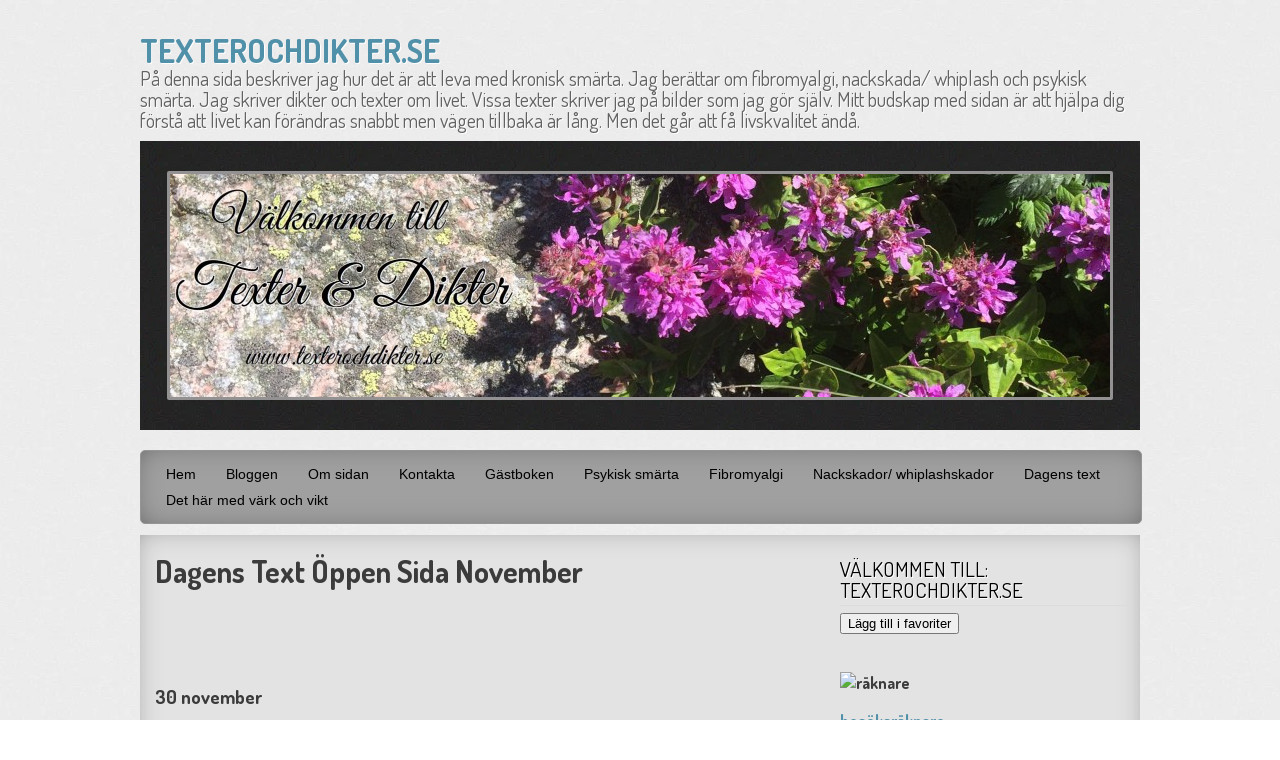

--- FILE ---
content_type: text/html; charset=utf-8
request_url: http://www.texterochdikter.se/dagens-text-oppen-sida-november
body_size: 6651
content:
<!DOCTYPE html>
<html>
<head>
<title>Dagens Text Öppen Sida November | TEXTEROCHDIKTER.SE</title>

    <link rel="icon" href="https://images.staticjw.com/tex/3578/favicon.ico" sizes="any">
    <meta charset="utf-8">
    <meta property="fb:app_id" content="280052272008788">
    <meta name="generator" content="N.nu">
    <link rel="canonical" href="http://www.texterochdikter.se/dagens-text-oppen-sida-november">


<style>@import url(https://fonts.googleapis.com/css?family=Dosis:400,200,300,500,600,700,800|Anton);article,aside,details,figcaption,figure,footer,header,hgroup,menu,nav,section{display:block;}body{background-image:url(https://staticjw.com/n/templates/DiscretTheme/images/bg-texture.jpg);background-repeat:repeat;color:#3C3B3B;font-family:'Dosis',sans-serif;line-height:21px;margin:0;padding:0;}img{margin:0;border:none;display:block;}body{background:url(https://staticjw.com/n/templates/DiscretTheme/images/bg-texture.jpg) repeat scroll center 0px,url(https://staticjw.com/n/templates/DiscretTheme/images/bg.png) repeat scroll 0 0 transparent;color:#3C3B3B;font-family:'Dosis',sans-serif;line-height:21px;margin:0;padding:0;}img{margin:0;border:none;}a{color:#5090A9;text-decoration:none;}a:hover{color:#000000;}header{margin:40px auto 0;width:1000px;}.title-desc{position:relative;}.title-desc h1,.title-desc h2{color:#626262 !important;font-family:Dosis !important;text-shadow:1px 1px 0 #FFFFFF;}.title-desc h1{margin-bottom:0;text-transform:uppercase;}.title-desc h2{font-size:20px;font-weight:normal;margin-bottom:10px;margin-top:7px;}.title-desc h1 a:hover{color:#5090A9!important;}#header-img{background:url(https://staticjw.com/n/templates/DiscretTheme/images/bg-w.jpg) repeat scroll center bottom transparent;clear:both;padding-bottom:30px;padding-top:30px;}#header-img{width:1000px;margin-left:auto;margin-right:auto;}#header-img img{border:3px solid #939191;border-radius:2px 2px 2px 2px;display:table;margin:0 auto;width:940px;margin-left:auto;margin-right:auto;}#navigation-menu{background:none repeat scroll 0 0 #A0A0A0;border:1px solid #959595;border-radius:5px 5px 5px 5px;box-shadow:0 0 40px -25px #000000 inset;display:table;margin-left:auto;margin-right:auto;margin-top:20px;width:1000px;}#nav{display:table;margin:0 auto;padding:10px;}#nav li{background:url(https://staticjw.com/n/templates/DiscretTheme/images/menuseparator.png) no-repeat scroll 0 center transparent;float:left;list-style:none outside none;padding:2px 15px;}#nav li:first-child{background:none repeat scroll 0 0 transparent;}#nav li:last-child{border-right:0 none;}#nav a{color:#000;font-family:sans-serif;font-size:14px;text-decoration:none;}#active a{color:#FFFFFF;}#nav a:hover{color:#FFFFFF;}.wrapper{background:none repeat scroll 0 0 #E3E3E3;box-shadow:0 0 40px -25px #000000 inset;margin:11px auto 0;width:1000px;}.article-content{background:url(https://staticjw.com/n/templates/DiscretTheme/images/middle-separ.png) repeat-y scroll right 0 transparent;float:left;margin-right:15px;padding-left:15px;padding-right:15px;width:650px;}.article-content > h2{font-size:30px;margin:26px 0 0;}article ul{list-style:none outside none;}article li{background:url(https://staticjw.com/n/templates/DiscretTheme/images/p.png) no-repeat scroll left 1px transparent;line-height:20px;margin-bottom:8px;padding-left:20px;}article h2,article h3,article h1{margin-bottom:-5px;margin-top:30px;padding-bottom:0;}article img{background:none repeat scroll 0 0 #FFFFFF;border:2px solid #CCCCCC !important;box-shadow:0 9px 10px -10px #000000;padding:2px !important;}blockquote:before{color:#999898;content:"“";font-family:dosis;font-size:77px;margin-left:-39px;margin-top:24px;position:absolute;}article blockquote{background:none repeat scroll 0 0 #EBE9E9;border-radius:6px 6px 6px 6px;box-shadow:0 0 29px -27px #000000 inset;font-style:oblique;padding:2px 10px 2px 29px;}.sidebar-righ{float:left;width:300px;}.sidebar-righ section{padding-left:5px;padding-right:5px;}section h4{border-bottom:1px solid #DCDCDC;color:#000000;font-size:21px;font-weight:normal;margin-bottom:0;margin-top:23px;padding-bottom:5px;text-shadow:1px 1px 0 #FFFFFF;}.sidebar-righ ul{list-style:none outside none;margin-top:5px;}.sidebar-righ p{margin-top:5px;line-height:22px;}.sidebar-righ li{background:url(https://staticjw.com/n/templates/DiscretTheme/images/p.png) no-repeat scroll left 4px transparent;line-height:23px;margin-bottom:3px;margin-left:-30px;padding-left:20px;text-shadow:1px 1px 0 #FFFFFF;}form #contact-form{border:none;border-radius:6px 6px 6px 6px;box-shadow:0 0 84px -36px #B0B0B0 inset;display:inline-table !important;margin:0 auto;padding:20px 40px;}#contact-form input[type="text"],#contact-form input[type="email"],#contact-form textarea{border:1px solid #CCCCCC;border-radius:2px 2px 2px 2px;color:#6D6C6C;margin-bottom:5px;padding-bottom:5px;padding-left:3px;padding-top:5px;resize:none;width:340px;}#contact-form input[type="submit"]{background:none repeat scroll 0 0 #E3E1E1;border:1px solid #858585;border-radius:5px 5px 5px 5px;color:#292929;font-family:dosis;font-size:13px;margin-left:100px;margin-top:12px;padding:3px;text-transform:uppercase;}#contact-form input[type="submit"]:hover{background:none repeat scroll 0 0 #739BB7;color:#FEFEFF;cursor:pointer;}.clear{clear:both;}footer{background:url(https://staticjw.com/n/templates/DiscretTheme/images/footer-bg.gif) repeat scroll 0 0 transparent;color:#FFFFFF;padding-bottom:40px;padding-top:40px;text-align:center;}footer span{border-left:1px solid #5C5A5A;padding:0 6px 0 2px;}footer a:hover{color:#CCCCCC;}</style>
</head>
<body>
<header>
	<div class="title-desc">
    	<h1><a href="http://www.texterochdikter.se/">TEXTEROCHDIKTER.SE</a></h1>
        <h2>På denna sida beskriver jag hur det är att leva med kronisk smärta. Jag berättar om fibromyalgi, nackskada/ whiplash och psykisk smärta. Jag skriver dikter och texter om livet. Vissa texter skriver jag på bilder som jag gör själv. Mitt budskap med sidan är att hjälpa dig förstå att livet kan förändras snabbt men vägen tillbaka är lång. Men det går att få livskvalitet ändå.</h2>
    </div>
    <div id="header-img"><img src="https://images.staticjw.com/tex/2069/header.jpg" style="width:100%;height:auto;max-width:940px" alt=""></div>    <div class="clear"></div>
    <div id="navigation-menu">
		
<ul id="nav">
    <li><a href="/">Hem</a></li>
    <li><a href="/bloggen">Bloggen</a></li>
    <li><a href="/om-sidan">Om sidan</a></li>
    <li><a href="/kontakta">Kontakta</a></li>
    <li><a href="/gastbok">Gästboken</a></li>
    <li><a href="/psykisk-smarta">Psykisk smärta</a></li>
    <li><a href="/fibromyalgi">Fibromyalgi</a></li>
    <li><a href="/www-texterochdikter/nackskador">Nackskador/ whiplashskador</a></li>
    <li><a href="/dagens-text">Dagens text</a></li>
    <li><a href="/det-har-med-vark-och-vikt">Det här med värk och vikt</a></li>
</ul>
	</div>
</header>
<div class="wrapper">
<!--Content article left-->
<div class="article-content">
	<h2>Dagens Text Öppen Sida November</h2>
	<article>
    

<p> </p>
<p> </p>
<h3>30 november</h3>
<h3>Ett NEJ är ett NEJ och bör alltid RESPEKTERAS.</h3>
<p><img src="https://images.staticjw.com/tex/9316/f77c1236-20b7-48f7-9002-ee231b9ab9c4.jpg" alt="/f77c1236-20b7-48f7-9002-ee231b9ab9c4.jpg" width="300" height="300" /></p>
<h3>29 november  </h3>
<h3>Att alltid tro att man är bättre än andra, gör dig inte det. ” TVÄRTOM”</h3>
<p><img src="https://images.staticjw.com/tex/6355/c706a0e7-7ba6-4c71-80e2-0fb08aca770b.jpg" alt="/c706a0e7-7ba6-4c71-80e2-0fb08aca770b.jpg" width="300" height="300" /></p>
<h3>28 november  </h3>
<h3>Vi kan alla vandra åt samma håll i livet, men ändå ha olika mål.</h3>
<p><img src="https://images.staticjw.com/tex/2989/65c1c892-bf4f-43b3-a1c9-7d528c1b852a.jpg" alt="/65c1c892-bf4f-43b3-a1c9-7d528c1b852a.jpg" width="300" height="300" /></p>
<h3>27 november  </h3>
<h3>Det vi inte vet har vi inte ont av. Men att inte veta kan också göra ont.</h3>
<p><img src="https://images.staticjw.com/tex/8226/b96969bb-085b-424e-8d59-74eff31108fb.jpg" alt="/b96969bb-085b-424e-8d59-74eff31108fb.jpg" width="300" height="300" /></p>
<h3>26 november  </h3>
<h3>En ny dag är alltid en ny gåva. Inget att ta för givet.</h3>
<p><img src="https://images.staticjw.com/tex/1548/7dcb5718-3e8d-445e-8249-4c29a00e3331.jpg" alt="/7dcb5718-3e8d-445e-8249-4c29a00e3331.jpg" width="300" height="300" /></p>
<h3>25 november  </h3>
<h3>Ge inte upp dina drömmar. De kan rädda dig mer än du tror.</h3>
<p><img src="https://images.staticjw.com/tex/2227/f3111fb0-1d31-4e23-9d04-1748fb06f376.jpg" alt="/f3111fb0-1d31-4e23-9d04-1748fb06f376.jpg" width="300" height="300" /></p>
<h3>24 november  </h3>
<h3>Om någon ratar din utsträckta hand, är den inte värd din vänskap.</h3>
<p><img src="https://images.staticjw.com/tex/7400/498b819e-4867-4cdc-b2b3-369430dfd2d8.jpg" alt="/498b819e-4867-4cdc-b2b3-369430dfd2d8.jpg" width="300" height="300" /></p>
<h3>23 november  </h3>
<h3>Allt har sin tid, och går sällan att göra något åt. Förändra det du kan och måste.</h3>
<p><img src="https://images.staticjw.com/tex/6832/3045b2c1-4965-4313-a7fa-8846f4f8ccc3.jpg" alt="/3045b2c1-4965-4313-a7fa-8846f4f8ccc3.jpg" width="300" height="300" /></p>
<h3>22 november</h3>
<h3>Släpp det som tynger, släpp in glädjen. Då känns livet mer som bomull än bly.</h3>
<p><img src="https://images.staticjw.com/tex/5973/7c83c8a9-3604-4037-8267-8b8961514187.jpg" alt="/7c83c8a9-3604-4037-8267-8b8961514187.jpg" width="300" height="300" /></p>
<h3>21 november  </h3>
<h3>Du är en vän om du beter sig som en. Annars får du kalla dig något annat.</h3>
<p><img src="https://images.staticjw.com/tex/8679/5b5a7df5-95ab-410d-bb3f-05dc0b3ae170.jpg" alt="/5b5a7df5-95ab-410d-bb3f-05dc0b3ae170.jpg" width="300" height="300" /></p>
<h3>20 november</h3>
<h3>Livet är aldrig kristallklart, men kan vara nog så bra ändå.</h3>
<p><img src="https://images.staticjw.com/tex/6306/79240303-c343-4408-8738-669d14738ca4.jpg" alt="/79240303-c343-4408-8738-669d14738ca4.jpg" width="300" height="300" /></p>
<h3>19 november  </h3>
<h3>Varje ny dag ger nya möjligheter. Bara man ger den chansen.</h3>
<p><img src="https://images.staticjw.com/tex/9429/1a0f7249-240a-4d51-9186-cce8622d3b24.jpg" alt="/1a0f7249-240a-4d51-9186-cce8622d3b24.jpg" width="300" height="300" /></p>
<h3>18 november</h3>
<h3>Högsta vinsten är att få vara frisk. Är man inte det finns det inget i världen som ersätter det.</h3>
<p><img src="https://images.staticjw.com/tex/7691/ca095228-b3ba-4628-8373-f6543e3740a0.jpg" alt="/ca095228-b3ba-4628-8373-f6543e3740a0.jpg" width="300" height="300" /></p>
<h3>17 november</h3>
<h3>Försök se dig själv, du är den viktigaste byggstenen i ditt eget liv.</h3>
<p><img src="https://images.staticjw.com/tex/1869/9d875578-fea7-4ea0-a688-549471d4d6f2.jpg" alt="/9d875578-fea7-4ea0-a688-549471d4d6f2.jpg" width="300" height="300" /></p>
<h3>16 november  </h3>
<h3>Ingenting blir bättre av att vara negativ. Ibland blir livet enklare om man tänker positivt.</h3>
<p><img src="https://images.staticjw.com/tex/8542/223cf5f2-5f02-4821-a00b-eec7d0757386.jpg" alt="/223cf5f2-5f02-4821-a00b-eec7d0757386.jpg" width="300" height="300" /></p>
<h3>15 november</h3>
<h3>Vänskap är viktigt, men bara om den är ömsesidig.</h3>
<p><img src="https://images.staticjw.com/tex/5290/b3b793f9-5381-40ab-bbac-e90caaab90d8.jpg" alt="/b3b793f9-5381-40ab-bbac-e90caaab90d8.jpg" width="300" height="300" /></p>
<h3>14 november  </h3>
<h3>En utsträckt hand är bra mycket bättre än en knuten näve.</h3>
<p><img src="https://images.staticjw.com/tex/6579/53bccfed-d185-440c-88e7-19217a2d3f90.jpg" alt="/53bccfed-d185-440c-88e7-19217a2d3f90.jpg" width="300" height="300" /></p>
<p> </p>
<h3>13 november</h3>
<h3>Kärlek ger styrka, kraft och glädje. Men vårdas den fel kan sorgen bli allt för tung att bära.</h3>
<p><img src="https://images.staticjw.com/tex/8395/6be23dde-35b6-44bb-9b98-cbb84bb0c437.jpg" alt="/6be23dde-35b6-44bb-9b98-cbb84bb0c437.jpg" width="300" height="300" /></p>
<h3>12 november</h3>
<h3>Det är bättre att blicka framåt. Men vissa minnen bakåt vill man aldrig glömma.</h3>
<p><img src="https://images.staticjw.com/tex/4917/1da7a156-6702-40bc-9c75-4d59da6cede6.jpg" alt="/1da7a156-6702-40bc-9c75-4d59da6cede6.jpg" width="300" height="300" /></p>
<h3>11 november  </h3>
<h3>Det är klart att allt liv är lika mycket värt. Vem har rätt att avgöra något annat?</h3>
<p><img src="https://images.staticjw.com/tex/8798/3cdfe533-0b75-4d8e-930d-12b32b0b54cc.jpg" alt="/3cdfe533-0b75-4d8e-930d-12b32b0b54cc.jpg" width="300" height="300" /></p>
<h3>10 november  </h3>
<h3>Det är alltid viktigt att bry sig om andra. Men aldrig om man glömmer att vårda sig själv.</h3>
<p><img src="https://images.staticjw.com/tex/3624/e378f726-10e0-4f71-b09b-fe6c084b434e.jpg" alt="/e378f726-10e0-4f71-b09b-fe6c084b434e.jpg" width="300" height="300" /></p>
<h3>9 november</h3>
<h3>Döm aldrig andra andra, du vet inte vad de bär i sin ryggsäck.</h3>
<p><img src="https://images.staticjw.com/tex/6781/e7191a3b-d3bb-4af0-b8c1-5309216e2b36.jpg" alt="/e7191a3b-d3bb-4af0-b8c1-5309216e2b36.jpg" width="300" height="300" /></p>
<h3>8 november</h3>
<h3>Positivitet ger styrka, även om den ibland är svår att plocka fram.</h3>
<p><img src="https://images.staticjw.com/tex/7593/f75282fa-7604-47da-8e17-83da8b6b5833.jpg" alt="/f75282fa-7604-47da-8e17-83da8b6b5833.jpg" width="300" height="300" /></p>
<h3>7 november</h3>
<h3>All vänskap byggs på förtroende. Men kräver 100% av tillit för att stanna kvar.</h3>
<p><img src="https://images.staticjw.com/tex/7566/a824d9bb-dc1c-48d3-b0fa-3dd3da97365f.jpg" alt="/a824d9bb-dc1c-48d3-b0fa-3dd3da97365f.jpg" width="300" height="300" /></p>
<h3>6 november  </h3>
<h3>Livets bra sidor är dem vi vill komma ihåg. Men de dåliga vill tyvärr ta över minnet.</h3>
<p><img src="https://images.staticjw.com/tex/5225/47a618aa-373a-4dd2-b846-be3169486d48.jpg" alt="/47a618aa-373a-4dd2-b846-be3169486d48.jpg" width="300" height="300" /></p>
<h3>5 november</h3>
<h3>Om man vänder ryggen åt sin vän utan förklaring, kan man inte heller räkna med att få komma tillbaka.</h3>
<p><img src="https://images.staticjw.com/tex/7284/55172f53-158f-4bc4-bda0-71c0238b7cdb.jpg" alt="/55172f53-158f-4bc4-bda0-71c0238b7cdb.jpg" width="300" height="300" /></p>
<h3>4 november</h3>
<h3>Du har ett GOTT hjärta. Var rädd om det.</h3>
<p><img src="https://images.staticjw.com/tex/6119/3009348a-9261-4fe9-baac-0464800be9f6.jpg" alt="/3009348a-9261-4fe9-baac-0464800be9f6.jpg" width="300" height="300" /></p>
<p> </p>
<h3>3 november</h3>
<h3>Den som bara ser fel på andra, ser nog aldrig sig själv.</h3>
<p><img src="https://images.staticjw.com/tex/3493/a1e78521-7a2b-46cb-9dd7-447ea2eceaf7.jpg" alt="/a1e78521-7a2b-46cb-9dd7-447ea2eceaf7.jpg" width="300" height="300" /></p>
<h3>2 november  </h3>
<h3>När du gjort ditt bästa, har du gjort allt du kan. Var NÖJD med det.</h3>
<p><img src="https://images.staticjw.com/tex/7730/2329de62-4b1e-4b6b-b46b-a9bf321f8450.jpg" alt="/2329de62-4b1e-4b6b-b46b-a9bf321f8450.jpg" width="300" height="300" /></p>
<h3>1 november</h3>
<h3>Låt dagen komma och får bli som den är, det blir inte alltid bäst att styra upp den.</h3>
<p><img src="https://images.staticjw.com/tex/2573/543d7591-65b7-47ec-b694-a7c09b4cd904.jpg" alt="/543d7591-65b7-47ec-b694-a7c09b4cd904.jpg" width="300" height="300" /></p>

    </article>
</div>
<div class="sidebar-righ">
	<section>
    <h4>VÄLKOMMEN TILL: TEXTEROCHDIKTER.SE</h4>
<p><strong><input type="button" value="Lägg till i favoriter" /></strong></p>
<p><strong> <img src="http://www.easycounter.com/counter.php?texterochdikter" alt="räknare" border="0" /></strong></p>
<p><strong><a href="http://www.easycounter.com/se/">besöksräknare</a></strong></p>
<p>
<script>
// <![CDATA[
var switchTo5x=true;
// ]]></script>
<script src="http://w.sharethis.com/button/buttons.js">
</script>
<script src="http://s.sharethis.com/loader.js"></script>
</p>
<div class="dn5r">PRENUMERERA på mitt medlemsbrev ( gratis ) och få tillgång även till de nyheter som kommer. Ansök också gärna om ett lösenord, där släpper jag in dig, i mitt allra innersta rum. Därför är sidorna skyddade. Läs under fliken OM sidan för mer info.</div>
<p><a href="http://www.texterochdikter.se/ansokan-om-losenord">ansokan-om-losenord</a> <span style="color: #800080;">LÄNKAR</span></p>
<ul>
<li><span style="color: #800080;"><a href="http://www.texterochdikter.se/meditation-och-avslappning">meditation-och-avslappning</a></span></li>
<li><span style="color: #800080;"><a href="http://www.texterochdikter.se/stressrelaterade-viktproblem">stressrelaterade-viktproblem</a></span></li>
<li><span style="color: #800080;"><a href="http://www.texterochdikter.se/dikter-om-livet">/dikter-om-livet</a></span></li>
<li><span style="color: #800080;"><a style="color: #800080;" href="http://www.texterochdikter.se/prenumeration-och-losenord">prenumeration-och-losenord</a></span></li>
<li><span style="color: #800080;"><a style="color: #800080;" href="http://www.texterochdikter.se/uppdaterade-sidor">uppdaterade-sidor</a> </span></li>
<li><span style="color: #800080;"><a style="color: #800080;" href="http://www.texterochdikter.se/dagens-text-/-dikt-forts">dagens-text-/-dikt-forts</a>.</span></li>
<li><span style="color: #800080;"><a style="color: #800080;" href="http://www.texterochdikter.se/bara-texter">bara-texter</a></span></li>
<li><span style="color: #800080;"><a style="color: #800080;" href="http://www.texterochdikter.se/mina-tankar-om-livet">mina-tankar-om-livet</a> </span></li>
<li><span style="color: #800080;"><a style="color: #800080;" href="http://www.texterochdikter.se/texter-om-livet">texter-om-livet</a></span></li>
<li><span style="color: #800080;"><a style="color: #800080;" href="http://www.texterochdikter.se/smartan">smartan</a></span></li>
<li><span style="color: #800080;"><a style="color: #800080;" href="http://www.texterochdikter.se/personliga-texter">personliga-texter</a> </span></li>
<li><span style="color: #800080;"><a style="color: #800080;" href="http://www.texterochdikter.se/jag-kanner-extra-for">jag-kanner-extra-for</a> </span></li>
<li><span style="color: #800080;"><a style="font-size: 1em; color: #800080;" href="http://www.texterochdikter.se/min-varkresa">min-varkresa</a></span></li>
<li><span style="color: #800080;"><a href="http://www.texterochdikter.se/texter-och-dikter-med-bilder-/-fortsattning">/texter-och-dikter-med-bilder-/-fortsattnin</a>g</span></li>
<li><span style="color: #800080;"><a style="color: #800080;" href="http://www.texterochdikter.se/dagens-hemsida">dagens-hemsida</a> </span></li>
<li><span style="color: #800080;"><a style="color: #800080;" href="http://www.texterochdikter.se/min-facebooksida">min-facebooksida</a></span></li>
</ul>
<p><a href="http://www.bannerutbyte.se?r=59952" target="_blank" rel="noopener"><img src="http://www.bannerutbyte.se/images/bannerutbyte_88x31.png" alt="" border="0" /></a></p>
<h4 class="intruction">Välkommen in på min andra hemsida.</h4>
<h4 class="intruction"><a href="https://www.medvetenhalsa.com/">www.medvetenhalsa.com/</a></h4>
<h4>Prenumerera på nyhetsbrev:</h4>
<p><iframe src="http://www.texterochdikter.se/include/subscribe.php?id=310112&amp;language=0" style="display: block; width: 220px; border: 0; height: 70px; overflow: hidden;" seamless=""></iframe></p>
<p>
<script src="http://medvetenhalsa.n.nu/banner2.js"></script>
</p>
<noscript>
<p>Gör din egen <a href="http://www.gratishemsida.me" target="_blank">Egen hemsida, prova gratis</a></p>
</noscript>
<p> </p>    </section>
</div>
<div class="clear"></div>
</div>
<footer>
	© 2026 TEXTEROCHDIKTER.SE ALL RIGHTS RESERVED.</footer>


<script>
(function() { // Redistats, track version 1.0
    var global_id = '1wzkmycl';
    var property_id = 103616;
    var url = encodeURIComponent(window.location.href.split('#')[0]);
    var referrer = encodeURIComponent(document.referrer);
    var x = document.createElement('script'), s = document.getElementsByTagName('script')[0];
    x.src = 'https://redistats.com/track.js?gid='+global_id+'&pid='+property_id+'&url='+url+'&referrer='+referrer;
    s.parentNode.insertBefore(x, s);
})();
</script>

<script defer src="https://static.cloudflareinsights.com/beacon.min.js/vcd15cbe7772f49c399c6a5babf22c1241717689176015" integrity="sha512-ZpsOmlRQV6y907TI0dKBHq9Md29nnaEIPlkf84rnaERnq6zvWvPUqr2ft8M1aS28oN72PdrCzSjY4U6VaAw1EQ==" data-cf-beacon='{"version":"2024.11.0","token":"8ed6ed9444dd442da9e625de08d01303","r":1,"server_timing":{"name":{"cfCacheStatus":true,"cfEdge":true,"cfExtPri":true,"cfL4":true,"cfOrigin":true,"cfSpeedBrain":true},"location_startswith":null}}' crossorigin="anonymous"></script>
</body>
</html>
<!-- Page generated in 0.00273 seconds at 22 Jan 00:25 -->

--- FILE ---
content_type: text/javascript; charset=utf-8
request_url: http://medvetenhalsa.n.nu/banner2.js
body_size: 468
content:
document.write("<div style='width:180px;height:140px;text-align:center;background:#fcfcfc;border:1px solid #aaa;padding:5px;font:11px verdana;margin:auto;color:#222;'>")
document.write("<a href='https://n.nu/?referrer=medvetenhalsa.n.nu' style='background:none;border:none;'><img src='https://staticjw.com/n/images/logo/logo-164.png' alt='N.nu Logo' style='height:48px;border:none;background:none;box-shadow:none;margin:8px auto 5px auto;padding:0;'></a>")
document.write("<form name='install' method='post' action='https://n.nu' target='_blank'><input name='username' style='width:100px;font:11px verdana;padding:2px;margin:0;' type='text' required>.n.nu")
document.write("<input name='submit' value='Create my website!' style='margin:0;margin-top:10px;font:11px verdana;padding:2px;' type='submit'>")
document.write("<input type='hidden' name='GET_referrer' value='medvetenhalsa.n.nu'>")
document.write("</form></div>")